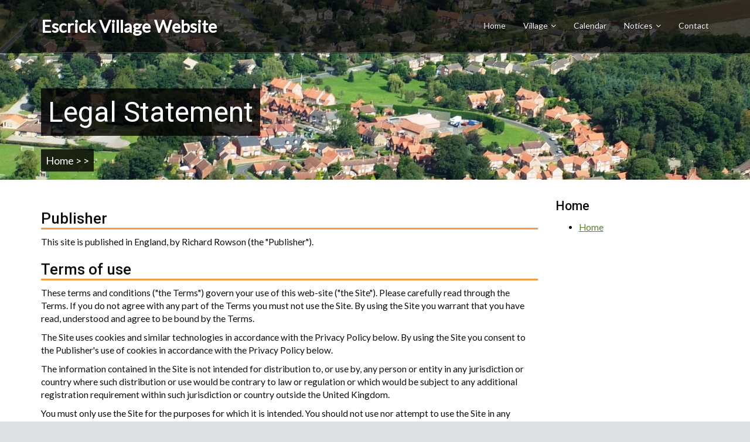

--- FILE ---
content_type: text/html; charset=UTF-8
request_url: https://escrick.org.uk/page/legal/
body_size: 6088
content:
<!DOCTYPE html>
<!--[if lt IE 9]> <html class="lt-ie9" lang="en"> <![endif]-->
<!--[if !IE] -->
<html lang="en-GB">
  <!-- <![endif] -->
  <head>
	<title>Legal</title>
    <meta content="text/html; charset=utf-8" http-equiv="Content-Type">
    <meta content="width=device-width, initial-scale=1.0" name="viewport">
    <!--[if IE]> <meta http-equiv="X-UA-Compatible" content="IE=edge,chrome=1"> <![endif]-->
    <link href="/assets/images/meta_icons/favicon.ico" rel="shortcut icon" type="image/x-icon">
    <link href="/assets/stylesheets/bootstrap/bootstrap.min.css" media="all" id="bootstrap" rel="stylesheet" type="text/css" />
    <link href="/assets/stylesheets/jednotka_green.css?c=180421" media="all" id="colors" rel="stylesheet" type="text/css" />
    <link href="/assets/stylesheets/epc.css?c=180223" media="all" rel="stylesheet" type="text/css" />
    <!--[if lt IE 9]>
      <script src="/assets/javascripts/ie/html5shiv.js" type="text/javascript"></script>
      <script src="/assets/javascripts/ie/respond.min.js" type="text/javascript"></script>
    <![endif]-->
  	<link rel="canonical" href="https://www.escrick.org.uk/page/legal/"/>
<meta name="last-modified" content="2022-04-05 07:57:00">
<meta name="pubdate" content="2013-07-02 21:15:00">
<!-- Global site tag (gtag.js) - Google Analytics -->
<script async src="https://www.googletagmanager.com/gtag/js?id=G-0XWKSH9K6W"></script>
<script>
  window.dataLayer = window.dataLayer || [];
  function gtag(){dataLayer.push(arguments);}
  gtag('js', new Date());

  gtag('config', 'G-0XWKSH9K6W');
</script>
</head>
<body>
 <div id="wrapper"><div id="skiplink-container" class="visuallyhidden">
   <a href="#main">Skip to main content</a>
</div>
<header id="header" class="opaE">
  <div class="container">
    <nav class="navbar navbar-collapsed-sm navbar-default" id="nav" role="navigation">
      <div class="navbar-header">
                <button class="navbar-toggle" data-target=".navbar-header-collapse" data-toggle="collapse" type="button">
          <span class="sr-only">Toggle navigation</span>
          <span class="icon-bar"></span>
          <span class="icon-bar"></span>
          <span class="icon-bar"></span>
        </button>
         
          		  <a class="navbar-brand" href="/" title="Homepage">
              		  	<div class="header-logo">
			Escrick Village Website
			</div>
     </a>
			        
      </div>
            <div class="collapse navbar-collapse navbar-header-collapse"  role="menu">
        <ul class="nav navbar-nav navbar-right">
<li><a href="/"><span>Home </span></a></li>
<li class="dropdown">
  <a class="dropdown-toggle" data-delay="50" data-hover="dropdown" data-toggle="dropdown" role="menuitem"><span>Village<i class="fa fa-angle-down"></i></span></a>
    <ul class="dropdown-menu">
      <li><a href="/village/about-escrick/" role="menuitem">About</a></li>
      <li><a href="/village/maps/" role="menuitem">Maps</a></li>
      <li><a href="/village/services-and-useful-links/" role="menuitem">Services and local information</a></li>
      <li><a href="/village/clubs-and-societies/" role="menuitem">Clubs and societies</a></li>
      <li><a href="/village/schools-and-children/" role="menuitem">Schools & pre-school</a></li>
      <li><a href="/village/village-hall/" role="menuitem">Village Hall</a></li>
      <li><a href="/village/village-green/" role="menuitem">Village Green</a></li>
      <li><a href="/village/parish-magazine/" role="menuitem">Parish Magazine</a></li>
      <li><a href="/village/playing-fields-association/" role="menuitem">Playing Fields Association</a></li>
      <li><a href="/village/photos/" role="menuitem">Photos</a></li>
      <li><a href="/village/bus-times/" role="menuitem">Live bus times</a></li>
        </ul>
</li>
  <li><a href="/calendar/"><span>Calendar </span></a></li>
<li class="dropdown">
  <a class="dropdown-toggle" data-delay="50" data-hover="dropdown" data-toggle="dropdown" role="menuitem"><span>Notices<i class="fa fa-angle-down"></i></span></a>
    <ul class="dropdown-menu">
      <li><a href="/notices/" role="menuitem">Recent news</a></li>
      <li><a href="/notices/2022/" role="menuitem">2022</a></li>
      <li><a href="/notices/2021/" role="menuitem">2021</a></li>
      <li><a href="/notices/2020/" role="menuitem">2020</a></li>
      <li><a href="/notices/2019/" role="menuitem">2019</a></li>
      <li><a href="/notices/2018/" role="menuitem">2018</a></li>
      <li><a href="/notices/2017/" role="menuitem">2017</a></li>
      <li><a href="/notices/2016/" role="menuitem">2016</a></li>
      <li><a href="/notices/2015" role="menuitem">2015</a></li>
      <li><a href="/notices/2014" role="menuitem">2014</a></li>
      <li><a href="/notices/2013" role="menuitem">2013</a></li>
        </ul>
</li>
  <li><a href="/page/contact/"><span>Contact </span></a></li>
    </ul>
	</div>
    </nav>
  </div>
</header>
<main>
<div id="main" role="main"  tabindex=-1>
        <div id="main-content-header">
          <div class="container">
            <div class="row">
              <div class="col-sm-12">
                <h1><span class="title epc-heading">
                  Legal Statement</span></h1><BR><p>
                  <span class="epc-subheading" aria-hidden="true" >Home &gt;  &gt; </span>
                </p>
              </div>
            </div>
          </div>
        </div>
		
		
        <div id="main-content">
          <div class="container">
            <div class="row">
			

			
			
			  <div class="col-md-push-9 col-sm-push-8 col-sm-4 col-md-3 hidden-xs">
				<div class="box"><nav>
<div class="menu hidden-print" role="navigation">
<p title="Section name" class="section-name"> Home</p>
	<ul>
	<li><a href="/">Home</a></li>
	</ul>
</div>				</nav></div>
			  </div>
              <div class="col-md-pull-3 col-sm-pull-4 col-sm-8 col-md-9 header-underline">
			  
			  

                 
				  
<h2 id="Publisher">Publisher</h2>
<p>
	This site is published in England, by Richard&nbsp;Rowson (the "Publisher").
</p>
<h2 id="Terms-of-use">Terms of use</h2>
<p>
	These terms and conditions ("the Terms") govern your use of this web-site ("the Site"). Please carefully read through the Terms. If you do not agree with any part of the Terms you must not use the Site. By using the Site you warrant that you have read, understood and agree to be bound by the Terms.
</p>
<p>
	The Site uses cookies and similar technologies in accordance with the Privacy Policy below. By using the Site you consent to the Publisher's use of cookies in accordance with the Privacy Policy below.
</p>
<p>
	The information contained in the Site is not intended for distribution to, or use by, any person or entity in any jurisdiction or country where such distribution or use would be contrary to law or regulation or which would be subject to any additional registration requirement within such jurisdiction or country outside the United Kingdom.
</p>
<p>
	You must only use the Site for the purposes for which it is intended. You should not use nor attempt to use the Site in any manner likely to cause disruption to the operation of the Site or in conjunction with any illegal activities.
</p>
<p>
	You must not attempt to modify the Site, nor attempt to access any password protected parts of the Site unless you are explicitly authorised to do so.
</p>
<p>
	If any part of this agreement is held to be invalid or unenforceable, the validity or enforceability of the remainder will not be affected.
</p>
<p>
	This agreement will be governed by and construed in accordance with English law and both parties submit to the exclusive jurisdiction of the English courts.
</p>
<p>
	We may vary these terms from time to time by publishing updated terms on the Site. The new terms shall take effect from the date of their publication on the Site.
</p>
<h2 id="Content-and-availability">Content and availability</h2>
<p>
	We do not warrant that information on the Site is accurate or complete. All information is provided in good faith, but no commitment is made to keeping the information on the Site, and/or reached via the Site, up to date, and/or accurate. You should not rely upon, nor make any decision based upon, information provided on the Site.
</p>
<p>
	We will not be liable for any loss or damages resulting from your use of the Site.
</p>
<p>
	The Site contains information, data and other files from various sources. It is intended that no copyright is infringed, however copyright has inadvertently been breached on any item(s), please contact the Publisher and they will be reviewed.
</p>
<p>
	If you believe any content to be offensive, libellous, misleading, fraudulent or for any other reason unsuitable, please contact the Publisher and they will be reviewed.
</p>
<p>
	The Site may be updated, changed or removed at any time without prior notice.
</p>
<h2 id="Copyright-notice">Copyright notice</h2>
<p>The content of this Site is protected by United Kingdom and/or international copyright laws. You may not reproduce or copy it in any medium without the express permission of the Publisher. All copyright, database rights, design rights, and all intellectual property rights in and to all text and graphics their selection and arrangement, and all mark up/layout/scripts, software compilations, underlying source (hyper text mark up language and scripts) and all other documents and materials on this web site belong solely to the Publisher, except where use is made of material provided by third parties, in which case their copyright prevails.</p>
<h2 id="Links">Links</h2>
<p>
	No liability is accepted for the contents of any site operated by a third party which may be accessed via links from the Site. These links are provided for your convenience only and do not imply approval nor recommendation of the content of such sites.
</p>
<h2 id="Viruses">Viruses</h2>
<p>
	Whilst reasonable attempts are made to exclude viruses from the Site, such exclusion cannot be guaranteed and no liability is accepted for viruses. You are recommended to take all appropriate safeguards before downloading information from the Site.
</p>
<h2 id="Dispute-resolution">Dispute resolution</h2>
<p>
	If there is any dispute about this Site, contact the Publisher, via 
	<a href="/app/contact/">the contact form</a> in the first instance.
</p>
<h2 id="Website-Privacy-Policy">Website Privacy Policy</h2>
<p>
	This Website Privacy Policy explains the policy regarding the collection and use of your personal information.&nbsp;</p>
<h3 id="What-personal-information-do-we-collect-">What personal information do we collect?</h3>
<p>
1.  	Google Analytics: We use Google Analytics to understand how users use the Site. For example to understand how many people have visited the website, which website(s) referred them to the Site, and which pages they viewed. Full details of the data captured by Google Analytics can be found at 
	<a href="http://www.google.com/intl/en/analytics/privacyoverview.html">this link</a>.<br>
</p>
<p>
2. 	Log files: Our log files will capture the following data:
</p>
<ul>
	<li>your browser type (e.g. Firefox, Internet Explorer)</li>
	<li>your operating system (e.g. Microsoft Windows, Macintosh)</li>
	<li>your IP address (a unique identifier for each connection to the internet)</li>
	<li>how you reached the Site (e.g. via Google, via hyperlink)</li>
	<li>the pages/URLs visited on the Site</li>
</ul>
<p>
	This information is automatically collected and does not require your input.</p>
<h3 id="How-this-information-will-be-used-">How this information will be used?</h3>
<p>
	We respect your privacy and will only use your information:
</p>
<ul>
	<li>to log various usage and statistical information about your use of our facilities,</li>
	<li>to administer the website and gather broad demographic information about users of the site,</li>
	<li>to understand the effectiveness of our website and to make improvements to the website.</li>
</ul>
<h3 id="Who-will-we-share-your-information-with-">Who will we share your information with?</h3>
<p>We may disclose your Information where required by law under a court order or equivalent.</p><h3 id="Exclusions">Exclusions</h3>
<p>
	The Site contains links to the websites of other companies that are outside of our control. These websites are not covered by this Privacy Policy. If you access other sites through our website then the operators of these sites may collect information from you which will be used by them in accordance with their own privacy policies, which may differ from ours.
</p><div id="socialNetworking" class="socialNetworkingC links no-print"> 
Share:
<a class="btn btn-circle btn-medium-light btn-sm" style="padding-top:2px;" title="Share on Facebook" target="_sstab" href="http://www.facebook.com/sharer.php?u=https%3A%2F%2Fescrick.org.uk%2F-%2F71&amp;t=Legal">
<svg fill="#353b47" width="16" height="16"  viewBox="0 0 512 512"><path d="M512 256C512 114.6 397.4 0 256 0S0 114.6 0 256C0 376 82.7 476.8 194.2 504.5V334.2H141.4V256h52.8V222.3c0-87.1 39.4-127.5 125-127.5c16.2 0 44.2 3.2 55.7 6.4V172c-6-.6-16.5-1-29.6-1c-42 0-58.2 15.9-58.2 57.2V256h83.6l-14.4 78.2H287V510.1C413.8 494.8 512 386.9 512 256h0z"/></svg></a> 
<a class="btn btn-circle btn-medium-light btn-sm" style="padding-top:2px;" title="Share on Bluesky" target="_sstab" href="https://bsky.app/intent/compose?text=Legal%20https%3A%2F%2Fescrick.org.uk%2F-%2F71">
<svg fill="#353b47"  width="16" height="16"  viewBox="0 0 512 512"><path d="M111.8 62.2C170.2 105.9 233 194.7 256 242.4c23-47.6 85.8-136.4 144.2-180.2c42.1-31.6 110.3-56 110.3 21.8c0 15.5-8.9 130.5-14.1 149.2C478.2 298 412 314.6 353.1 304.5c102.9 17.5 129.1 75.5 72.5 133.5c-107.4 110.2-154.3-27.6-166.3-62.9l0 0c-1.7-4.9-2.6-7.8-3.3-7.8s-1.6 3-3.3 7.8l0 0c-12 35.3-59 173.1-166.3 62.9c-56.5-58-30.4-116 72.5-133.5C100 314.6 33.8 298 15.7 233.1C10.4 214.4 1.5 99.4 1.5 83.9c0-77.8 68.2-53.4 110.3-21.8z"/></svg></a> 
<a class="btn btn-circle btn-medium-light btn-sm" style="padding-top:2px;" title="Share on X" target="_sstab" href="https://x.com/intent/tweet?text=Legal%20https%3A%2F%2Fescrick.org.uk%2F-%2F71">
<svg fill="#353b47"  width="16" height="16"  viewBox="0 0 512 512"><path d="M389.2 48h70.6L305.6 224.2 487 464H345L233.7 318.6 106.5 464H35.8L200.7 275.5 26.8 48H172.4L272.9 180.9 389.2 48zM364.4 421.8h39.1L151.1 88h-42L364.4 421.8z"/></svg></a> 
<a class="btn btn-circle btn-medium-light btn-sm" style="padding-top:2px;" title="Share via email" target="_sstab" href="mailto:?subject=Legal&body=Legal:%20https%3A%2F%2Fescrick.org.uk%2F-%2F71">
<svg fill="#353b47"  width="16" height="16"  viewBox="0 0 512 512"><path d="M215.4 96L144 96l-36.2 0L96 96l0 8.8L96 144l0 40.4 0 89L.2 202.5c1.6-18.1 10.9-34.9 25.7-45.8L48 140.3 48 96c0-26.5 21.5-48 48-48l76.6 0 49.9-36.9C232.2 3.9 243.9 0 256 0s23.8 3.9 33.5 11L339.4 48 416 48c26.5 0 48 21.5 48 48l0 44.3 22.1 16.4c14.8 10.9 24.1 27.7 25.7 45.8L416 273.4l0-89 0-40.4 0-39.2 0-8.8-11.8 0L368 96l-71.4 0-81.3 0zM0 448L0 242.1 217.6 403.3c11.1 8.2 24.6 12.7 38.4 12.7s27.3-4.4 38.4-12.7L512 242.1 512 448s0 0 0 0c0 35.3-28.7 64-64 64L64 512c-35.3 0-64-28.7-64-64c0 0 0 0 0 0zM176 160l160 0c8.8 0 16 7.2 16 16s-7.2 16-16 16l-160 0c-8.8 0-16-7.2-16-16s7.2-16 16-16zm0 64l160 0c8.8 0 16 7.2 16 16s-7.2 16-16 16l-160 0c-8.8 0-16-7.2-16-16s7.2-16 16-16z"/></svg></a> 
<a class="btn btn-circle btn-medium-light btn-sm" style="padding-top:2px;" title="Copy link to clipboard" target="_sstab" href="https://escrick.org.uk/-/71" onClick="copyURL('link3533');return false;"><input type="hidden" id="link3533" value="https://escrick.org.uk/-/71">
<svg fill="#353b47"  width="16" height="16"  viewBox="0 0 512 512"><path d="M208 0L332.1 0c12.7 0 24.9 5.1 33.9 14.1l67.9 67.9c9 9 14.1 21.2 14.1 33.9L448 336c0 26.5-21.5 48-48 48l-192 0c-26.5 0-48-21.5-48-48l0-288c0-26.5 21.5-48 48-48zM48 128l80 0 0 64-64 0 0 256 192 0 0-32 64 0 0 48c0 26.5-21.5 48-48 48L48 512c-26.5 0-48-21.5-48-48L0 176c0-26.5 21.5-48 48-48z"/></svg></a> 

</div>

				 

			  </div>
			</div>
		  </div>
		</div>
</div>
</main>
<footer id="footer">
  <div id="footer-main">
    <div class="container">
      <div class="row">
		<div class="col-sm-6 info-box">
<p class="footer-text">Page last updated: 5th Apr 2022</p><p class="footer-text hidden-print"><a href="/edit/" class="btn btn-dark"  >Admin Login</a></p>
		</div>
		<div class="col-sm-6 hidden-print	">
				<p>Search website</p>
		<div class="epc-gse widget">
<script async src="https://cse.google.com/cse.js?cx=215b0fefbcffb1769"></script>
<div class="gcse-search"></div>
</div>		</div>
		      </div>
    </div>
  </div>
   <div id="footer-copyright">
    <div class="container">
      <div class="row"> 
        <div class="col-lg-9 clearfix hidden-print">
		 
		Website donated by <A HREF="http://www.f17.co.uk/">F17 Ltd</a><br>
		<A HREF="/page/legal/">Legal and Cookies</A> <br>
 
		 
		</p>
         </div>
		 <div class="col-lg-3 clearfix hidden-print" style="text-align:right;">
		  
		&copy; Copyright Richard Rowson</div>
	 
		 </div>
      </div>
    </div>
  </div>
</footer>
</div>
<script src="/includes/js_multi.php?scripts=jquerymin/bootstrap/hover_dropdown/"></script>
<script src="/assets/javascripts/epc.js?d=111220"></script>

</body>
</html>

--- FILE ---
content_type: text/css
request_url: https://escrick.org.uk/assets/stylesheets/epc.css?c=180223
body_size: 3035
content:
.section-name {
 font-family: "Roboto";
    font-weight: 500;
    font-size: 16pt;
}

#main-content-header {
  text-align: left; /*changed*/
  padding: 40px 0 10px 0;
  }
#main-content {
padding: 30px 0 80px 0;
}

#main-content {
 font-size: 111%;
 
}
#footer a{
 color:#004400;
}

#main a{
	text-decoration: underline;
}

#main .btn {
		text-decoration: none  ;
}
#main .link-button {
		text-decoration: none  ;
}
#main .accordion-toggle  {
		text-decoration: none  ;
}
#main .flex-prev  {
		text-decoration: none  ;
}
#main .flex-next  {
		text-decoration: none  ;
}
  
 #wrapper {
  background-repeat: repeat-x;
 }
 
.alert-warning {
	color:#4e412a;
}
.alert-info {
	color:#163342;
}
.alert-danger {
	color:#860200;
}
  
a[target="_blank"]::after {
  content: url([data-uri]);
  margin: 0 3px 0 5px;
}
 

.visuallyhidden {
  border: 0;
  clip: rect(0 0 0 0);
  height: 1px;
  overflow: hidden;
  padding: 0;
  position: absolute;
  width: 1px;
}

.transparent {
	background-color: transparent !important;
}

.white-bg {
	background-color: white !important;
}

.epc-heading {
	    background-color: rgba(0, 0, 0, 0.8);
		padding: 12px;
		line-height: 61pt !important;
}
.epc-subheading {
	    background-color: rgba(0, 0, 0, 0.8);
		padding: 8px;
		color: #ffffff;
		font-size: 18px;
		font-family: "Lato";
		margin: 25px 0 0 0;
}
.epc-body-shade {
    background: white; /* For browsers that do not support gradients */
    background: -webkit-linear-gradient(#eeeeee, #bbd6bb); /* For Safari 5.1 to 6.0 */
    background: -o-linear-gradient(#eeeeee, #bbd6bb); /* For Opera 11.1 to 12.0 */
    background: -moz-linear-gradient(#eeeeee, #bbd6bb); /* For Firefox 3.6 to 15 */
    background: linear-gradient(#eeeeee, #bbd6bb) !important; /* Standard syntax */
}

.table-striped {
      background-color: #ffffff;
}

@media (min-width: 768px) {
      #header .navbar-default.navbar-collapsed-sm .navbar-nav > li .dropdown-menu {
        margin-top: 12px;
        background-color: #63952c;
        border: 1px solid;
        width: 216px;
        right: 50%;
		margin-right: -108px;
        border-color: #858990;
        border-color: rgba(255, 255, 255, 0.4);
        -webkit-border-radius: 1px;
        -moz-border-radius: 1px;
        border-radius: 1px; }
 
}
.hero-carousel {
  top: -140px;
  margin-bottom: -139px;
}
.hero-carousel .aerial {

  background-position: center;
  background-image: url("../images/carousels/escrick.jpg"); }
  
  @media (min--moz-device-pixel-ratio: 1.3), (-o-min-device-pixel-ratio: 2.6 / 2), (-webkit-min-device-pixel-ratio: 1.3), (min-device-pixel-ratio: 1.3), (min-resolution: 1.3dppx) {
    .hero-carousel .aerial {
	background-image: url("../images/carousels/escrick@2x.jpg");
      background-size: 1920px 535px; } }
  
.hero-carousel .flag {
  background-position: center;
  background-image: url("../images/carousels/flag.jpg"); }
    @media (min--moz-device-pixel-ratio: 1.3), (-o-min-device-pixel-ratio: 2.6 / 2), (-webkit-min-device-pixel-ratio: 1.3), (min-device-pixel-ratio: 1.3), (min-resolution: 1.3dppx) {
    .hero-carousel .flag {
      background-image: url("../images/carousels/flag@2x.jpg");
      background-size: 1920px 535px; } }
	  
.hero-carousel .flagnhs {
  background-position: center;
  background-image: url("../images/carousels/flag2.jpg"); }
    @media (min--moz-device-pixel-ratio: 1.3), (-o-min-device-pixel-ratio: 2.6 / 2), (-webkit-min-device-pixel-ratio: 1.3), (min-device-pixel-ratio: 1.3), (min-resolution: 1.3dppx) {
    .hero-carousel .flag {
      background-image: url("../images/carousels/flag2@2x.jpg");
      background-size: 1920px 535px; } }
	  
	  
.hero-carousel .scarecrow {
  background-position: center;
  background-image: url("../images/carousels/scarecrow.jpg"); }
    @media (min--moz-device-pixel-ratio: 1.3), (-o-min-device-pixel-ratio: 2.6 / 2), (-webkit-min-device-pixel-ratio: 1.3), (min-device-pixel-ratio: 1.3), (min-resolution: 1.3dppx) {
    .hero-carousel .scarecrow {
      background-image: url("../images/carousels/scarecrow@2x.jpg");
      background-size: 1920px 535px; } }
      
.hero-carousel .winter {
  background-position: center;
  background-image: url("../images/carousels/winter.jpg"); }
    @media (min--moz-device-pixel-ratio: 1.3), (-o-min-device-pixel-ratio: 2.6 / 2), (-webkit-min-device-pixel-ratio: 1.3), (min-device-pixel-ratio: 1.3), (min-resolution: 1.3dppx) {
    .hero-carousel .winter {
      background-image: url("../images/carousels/winter@2x.jpg");
      background-size: 1920px 535px; } }
      
.hero-carousel .winterb {
  background-position: center;
  background-image: url("../images/carousels/winterb.jpg"); }
    @media (min--moz-device-pixel-ratio: 1.3), (-o-min-device-pixel-ratio: 2.6 / 2), (-webkit-min-device-pixel-ratio: 1.3), (min-device-pixel-ratio: 1.3), (min-resolution: 1.3dppx) {
    .hero-carousel .winterb {
      background-image: url("../images/carousels/winterb@2x.jpg");
      background-size: 1920px 535px; } }
      
 .hero-carousel .winterd {
  background-position: center;
  background-image: url("../images/carousels/winterd.jpg"); }
    @media (min--moz-device-pixel-ratio: 1.3), (-o-min-device-pixel-ratio: 2.6 / 2), (-webkit-min-device-pixel-ratio: 1.3), (min-device-pixel-ratio: 1.3), (min-resolution: 1.3dppx) {
    .hero-carousel .winterd {
      background-image: url("../images/carousels/winterd@2x.jpg");
      background-size: 1920px 535px; } }
      
 .hero-carousel .templeisland {
  background-position: center;
  background-image: url("../images/carousels/templeisland.jpg"); }
    @media (min--moz-device-pixel-ratio: 1.3), (-o-min-device-pixel-ratio: 2.6 / 2), (-webkit-min-device-pixel-ratio: 1.3), (min-device-pixel-ratio: 1.3), (min-resolution: 1.3dppx) {
    .hero-carousel .templeisland {
      background-image: url("../images/carousels/templeisland@2x.jpg");
      background-size: 1920px 535px; } }
      
.hero-carousel .events {
  background-position: center;
  background-image: url("../images/carousels/events.jpg"); }
    @media (min--moz-device-pixel-ratio: 1.3), (-o-min-device-pixel-ratio: 2.6 / 2), (-webkit-min-device-pixel-ratio: 1.3), (min-device-pixel-ratio: 1.3), (min-resolution: 1.3dppx) {
    .hero-carousel .events {
      background-image: url("../images/carousels/events@2x.jpg");
      background-size: 1920px 535px; } }
      
.hero-carousel .sunset {
  background-position: left;
  background-image: url("../images/carousels/sunset.jpg"); }
    @media (min--moz-device-pixel-ratio: 1.3), (-o-min-device-pixel-ratio: 2.6 / 2), (-webkit-min-device-pixel-ratio: 1.3), (min-device-pixel-ratio: 1.3), (min-resolution: 1.3dppx) {
    .hero-carousel .sunset {
      background-image: url("../images/carousels/sunset@2x.jpg");
      background-size: 1920px 535px; } }
	  
.hero-carousel .field {
  background-image: url("../images/carousels/field.jpg"); }
.hero-carousel .church {
  background-position: center;
  background-image: url("../images/carousels/church.jpg"); }
 .panels-wrapper .panels{
margin-top: 0px;
}
  
.epc-gse {
line-height: normal; 
}

.widget {
all:initial;
}

.widget a:hover {
color: '#0000cc';
}

.opaE {
background-color: rgba(0, 0, 0, 0.70);
}

.textShadowE {
text-shadow: 6px 6px 6px rgba(1, 1, 1, 1);
}
.textShadowE  small{
 text-shadow: 2px 2px 1px rgba(0, 0, 0, 1);
 
}

.pdf-link {
		background-image:url('/assets/images/pdf_icon.png');
		background-repeat:no-repeat;
		padding: 10px 0 10px 37px;
		line-height: 200%;
}

.header-logo   {
		font-size:22pt;
		color:#ffffff;
		font-weight:bold;
		text-shadow:2px 2px 9px rgba(9, 9, 9, 1);
	}

.notice-date {
		font-size: 75%;
		margin-top: -5px;
		color: #777777;
	}

	.news-article {
		border-bottom-style: solid;
		border-bottom-width: 1px;
		border-bottom-color: #B5DB9E;
	}
	
	.input-button {
		text-decoration: none;
		padding: 4px 15px;
		margin: 0px 0px 8px 0px;
		text-decoration: none;
		-webkit-border-radius: 6px 6px 6px 6px;
		-moz-border-radius: 6px 6px 6px 6px;
		border-radius:  6px 6px 6px 6px;
		
	}
	.link-button {
		text-decoration: none;
		padding: 4px 15px;
		color: #ffffff;
		text-decoration: none;
		-webkit-border-radius: 6px 6px 6px 6px;
		-moz-border-radius: 6px 6px 6px 6px;
		border-radius:  6px 6px 6px 6px;

		background-color:#557c2a;
		line-height:200%;

	}
	.link-button:hover {
		background-color:#7db143;
		color: #ffffff;
		text-decoration: none;
	}

		.help-hover {
		padding: 0px 7px 0px 7px;
		color: #000000;
		text-decoration: none;
		-webkit-border-radius: 4px 4px 4px 4px;
		-moz-border-radius: 4px 4px 4px 4px;
		border-radius:  4px 4px 4px 4px;

		background-color:#F0F075;
		-webkit-box-shadow: #B3B3B3 1px 1px 1px;
		-moz-box-shadow: #B3B3B3 1px 1px 1px; 
		box-shadow: #B3B3B3 1px 1px 1px;
	}
	.error {
		color: #ff0000;
		}

	.email-sign-up {
		font-size:99%;
		-webkit-border-radius: 6px 6px 6px 6px;
		-moz-border-radius: 6px 6px 6px 6px;
		padding: 10px; 
		margin: 0px 18px 0px 0px; 
		border-radius:  6px 6px 6px 6px;
		border-style: solid;
		border-width: 2px;
		border-color: #557c2a;
		-webkit-box-shadow: #B3B3B3 13px 13px 13px;
		-moz-box-shadow: #B3B3B3 13px 13px 13px; 
		box-shadow: #B3B3B3 13px 13px 13px;
		
		background:-webkit-gradient( linear, left top, left bottom, color-stop(0.05, #557c2a), color-stop(1, #557c2a) );
		background:-moz-linear-gradient( center top, #557c2a 5%, #557c2a 100% );
		background:-ms-linear-gradient(center top, #557c2a 5%, #557c2a 100%);
		background:linear-gradient(to bottom, #557c2a 5%, #557c2a 100%);
		filter:progid:DXImageTransform.Microsoft.gradient(startColorstr='#557c2a', endColorstr='#557c2a');
		background-color:#557c2a;
	}
	.email-sign-up h2 {
		margin: 6px 0;
		color: #FFFFFF;
	}
	.email-sign-up p {
		margin: 6px 0;
		color: #FFFFFF;
	}
	.email-sign-up-input input {
		color: #111111;
	}

	.email-sign-up-button {
		padding: 4px 15px;
		margin: 2px 2px 8px -2px;
		color: #ffffff;
		text-decoration: none;
		border-width: 0px;
		-webkit-border-radius: 0px 6px 6px 0px ;
		-moz-border-radius: 0px 6px 6px 0px ;
		border-radius:  0px 6px 6px 0px ;
		background:-webkit-gradient( linear, left top, left bottom, color-stop(0.05, #144B07), color-stop(1, #144B07) );
		background:-moz-linear-gradient( center top, #144B07 5%, #144B07 100% );
		background:-ms-linear-gradient(center top, #144B07 5%, #144B07 100%);
		background:linear-gradient(to bottom, #144B07 5%, #144B07 100%);
		filter:progid:DXImageTransform.Microsoft.gradient(startColorstr='#144B07', endColorstr='#144B07');
		background-color:#144B07;

	}
	.email-sign-up-button input {
		color: #ffffff;
	}
	.email-sign-up-button:hover {
		background:rgba(65,55,156,0.5);
	}
	
	
	.escrick-calendar {
		list-style-type: disc;
		margin: 0 0 0 0;
		padding: 0 0 0 0;
		border-bottom-style: solid;
		border-bottom-width: 1px;
		border-bottom-color: #B5DB9E;
		}
	.escrick-calendar p {
		margin 0 0;
		}
	.escrick-calendar table {
		border-spacing: 0px;
		border-width: 0px;
		border-radius:  0 0 0 0;
	}
	.escrick-calendar UL {
		margin 0 0;
		margin-top: 0;
		margin-left: -8px;
		}

	.calendar_top {
		width: 80px;
		height: 61px;
		margin: 0 0 0 0;
		padding: 0 0;

	}

	.calendar_month {
		font-size:9pt;
		color:#ffffff;
		font-weight:bold;
		text-align:center;
		vertical-align: middle;
		width: 75px;
		height: 15px;
		margin: 0 0 0 0;
		padding: 0 0 0 0;
		background-color:#144B07;
		border:1px solid #144B07;
	}

	.calendar_date {
		font-size:18pt;
		color:#144B07;
		font-weight:bold;
		text-align:center;
		vertical-align: middle;
		width: 75px;
		height: 31px;
		margin: 0 0 0 0;
		padding: 0 0 0 0;
		background-color:#ffffff;
		border:1px solid #144B07;
	
	}

	.calendar_weekday {
		font-size:9pt;
		color:#111111;
		font-weight:normal;
		text-align:center;
		vertical-align: middle;
		width: 75px;
		height: 30px;
		margin: 0 0 0 0;
		padding: 2px 0;
		
	}

	.calendar_desc {
		height: 80px;
		vertical-align: top;
	}


.full-width-image {
	max-width:100%;
}


	
.socialNetworkingC{
	clear:both;
	position:relative;
	border:1px solid #fff;
	padding:10px;
	margin:05px 0 10px 0;
	font-size:12px;
	text-align: right;
	-webkit-text-size-adjust:none;
}
.socialNetworkingC p {
	padding:0;
	margin:0;
}
.share ul li{
	font-weight:bold;
}
.socialNetworkingC p a{
	position:absolute;
	top:0px;
	right:0px;
	padding:6px;
	font-size:12px;
}
.socialNetworkingC h3{
	padding:0 3px 0 0;
	margin:0;
	margin:0 5px 20px 3px;
	font-weight:normal;
}
.socialNetworkingC ul{
	
	list-style:none;
	margin:15px 0 0px 0px;
	padding:0;
}
.socialNetworkingC ul li{
	text-align:center;
	display:inline;
	padding:10px 14px 16px 0 ;
	margin:10px 0 0 0;
}
.socialNetworkingC ul li a{
	padding: 10px 0 0 38px;
	margin:0 3px 0 0px;
}

#wrapper {
  background-position: center -130px;
  background-image: url("../images/escrick/bg_wrapper.jpg"); }
  @media (min--moz-device-pixel-ratio: 1.3), (-o-min-device-pixel-ratio: 2.6 / 2), (-webkit-min-device-pixel-ratio: 1.3), (min-device-pixel-ratio: 1.3), (min-resolution: 1.3dppx) {
    #wrapper {
      background-image: url("../images/escrick/bg_wrapper@2x.jpg");
      background-size: 1920px 535px; } }

 



.collapsed-navigation .btn, .elements .btn, .animations .btn {
  margin-bottom: 5px; }

.homepage #wrapper {
  background-position: center 0; }
@media (min-width: 768px) and (max-width: 991px) {
  .homepage .panel-circle-big-contrast .panel-body {
    height: 286px; } }
@media (min-width: 768px) and (max-width: 991px) {
  .homepage .panel-image .panel-body {
    height: 238px; } }
@media (min-width: 768px) and (max-width: 991px) {
  .homepage .panel-image .panel-big {
    height: 258px; } }

	
.header-underline h2 {
	border-bottom:3px solid #f49e42;
	}
		
.header-underline h3 {
	border-bottom:1px solid #f49e42;
	}

body.error-page, body.countdown-page {
  background: url("../images/escrick/bg_fullsize.jpg") no-repeat center center fixed;
  -webkit-background-size: cover;
  -moz-background-size: cover;
  -o-background-size: cover;
  background-size: cover;
  -ms-behavior: url("/assets/images/ie/backgroundsize.min.htc"); }

.client-slideshow {
  min-height: 40px; }

.homepage.fullsize #wrapper {
  background-image: none; }
  @media (min--moz-device-pixel-ratio: 1.3), (-o-min-device-pixel-ratio: 2.6 / 2), (-webkit-min-device-pixel-ratio: 1.3), (min-device-pixel-ratio: 1.3), (min-resolution: 1.3dppx) {
    .homepage.fullsize #wrapper {
      background-image: url("../images/none");
      background-size: 1920px 535px; } }

@media (max-width: 767px) and (orientation: portrait) {
  .quotes .quote {
    min-height: 331px; } }
@media (max-width: 767px) and (orientation: landscape) {
  .quotes .quote {
    min-height: 225px; } }
@media (min-width: 768px) and (max-width: 991px) {
  .quotes .quote {
    min-height: 190px; } }
@media (min-width: 992px) {
  .quotes .quote {
    min-height: 185px; } }


@media (max-width: 768px) {
.panel-heading {
	max-height:250px  !important;
	vertical-align:middle;  
	display : flex; 
	align-items : center;
}
.panel-photo-image {
	margin-top: 19px !important;
}
}



--- FILE ---
content_type: text/javascript
request_url: https://escrick.org.uk/assets/javascripts/epc.js?d=111220
body_size: 781
content:
$(document).ready(function () {
	$("img").click(function (){
		if(this.className.indexOf('noclick')==-1){
		var win=window.open(this.src, '_blank');
		win.focus();
		}
	});

});

(function() {
  var setDefault;

  $(document).ready(function() {
    var cls, css_path, lls, sw;
    css_path = "assets/stylesheets/";
    sw = $("#style-switcher");
    sw.find(".fa.fa-cogs").click(function() {
      return sw.toggleClass("open");
    });
    sw.find(".style-switcher-color").click(function() {
      var btn, switch_to, target;
      btn = $(this);
      target = $(btn.data("switch-target"));
      switch_to = $(this).data("switch-to");
      target.attr("href", "" + css_path + switch_to);
      localStorage.setItem("colors", switch_to);
      setDefault(btn);
      return false;
    });
    sw.find(".style-switcher-button").click(function() {
      var action, btn, target;
      btn = $(this);
      if (!btn.parent().hasClass("style-switcher-reset")) {
        setDefault(btn);
      }
      action = btn.data("switch-to").split(":");
      target = $(btn.data("switch-target"));
      switch (action[0]) {
        case "addClass":
          target.addClass(action[1]);
          localStorage.setItem("layout", action[1]);
          break;
        case "removeClass":
          target.removeClass(action[1]);
          localStorage.removeItem("layout", action[1]);
          break;
        case "reset":
          target.find("[data-switch-default]").click();
          localStorage.removeItem("colors");
          localStorage.removeItem("layout");
      }
      return false;
    });
    cls = localStorage.getItem("colors");
    if (cls !== null && sw.find(".style-switcher-color[data-switch-to='" + cls + "']").length > 0) {
      $("#colors").attr("href", "" + css_path + cls);
      setDefault(sw.find("[data-switch-to='" + cls + "']"));
    }
    lls = localStorage.getItem("layout");
    if (lls !== null && sw.find(".style-switcher-button[data-switch-to='addClass:" + lls + "']").length > 0) {
      $("body").addClass(lls);
      return setDefault(sw.find("[data-switch-to='addClass:" + lls + "']"));
    }
  });

  setDefault = function(s) {
    s.parent().find("a").removeClass("active");
    s.addClass("active");
    return s;
  };

}).call(this);
(function() {
  $(document).ready(function() {
    $("#header .navbar-brand").hover(function() {
      return $(this).toggleClass("tada animated");
    });
    $("#collapse-on-tablet").click(function() {
      $("#nav").addClass("navbar-collapsed-md").removeClass("navbar-collapsed-sm");
      return $("#bootstrap").attr("href", $("#bootstrap").attr("href").replace("bootstrap.min.css", "bootstrap_01.min.css"));
    });
    return $("#collapse-on-phone").click(function() {
      $("#nav").addClass("navbar-collapsed-sm").removeClass("navbar-collapsed-md");
      return $("#bootstrap").attr("href", $("#bootstrap").attr("href").replace("bootstrap_01.min.css", "bootstrap.min.css"));
    });
  });

}).call(this);

$(document).ready(function () {
if($('panel-a')){
  //if($('#panel-b').height()>$('panel-c').height()) $('#panel-c').height($('#panel-b').height());
  //if($('#panel-c').height()>$('panel-b').height()) $('#panel-b').height($('#panel-c').height());
  //if($('#panel-b').height()>$('panel-a').height()) $('#panel-a').height($('#panel-b').height());
  //if($('#panel-a').height()>$('panel-b').height()) $('#panel-b').height($('#panel-a').height());
}
});

	
	function copyURL(fieldid) {
		navigator.clipboard.writeText(document.getElementById(fieldid).value);
		alert("Copied the link: " + document.getElementById(fieldid).value);
 
	}